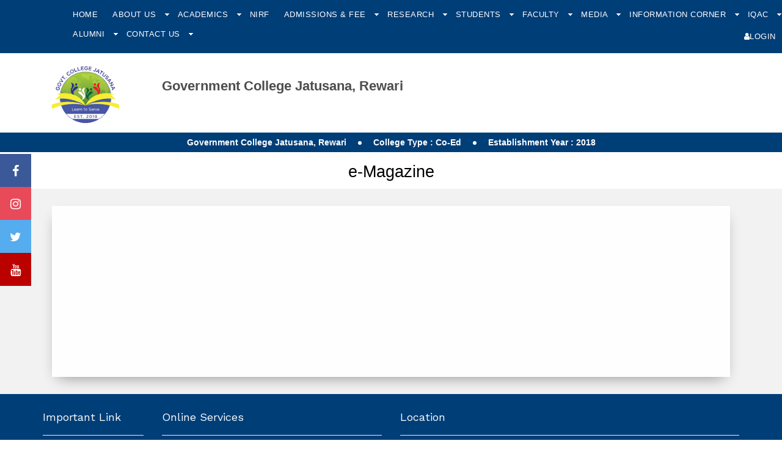

--- FILE ---
content_type: text/html; charset=utf-8
request_url: http://gcjatusana.ac.in/Data?Menu=ROFj+/eyOLA=&SubMenu=6mi8pxPgy14=
body_size: 13620
content:


<!DOCTYPE HTML>
<html>
<head>
    <meta charset="utf-8">
    <meta http-equiv="X-UA-Compatible" content="IE=edge">
    <meta name="viewport" content="width=device-width, initial-scale=1">

    <title> GC Jatusana </title>
<meta name='description' content='GC Jatusana, Haryana, Department of Higher Education' /> 
<meta name='keywords' content='GC Jatusana, Haryana, Department of Higher Education' /> 
<meta name='author' content='GC Jatusana, Haryana, Department of Higher Education' /> 


    <link href="https://fonts.googleapis.com/css?family=Work+Sans:300,400,500,700,800" rel="stylesheet">


    <link rel="icon" href="/Admin/images/favicon.ico">
    <!-- Animate.css -->
    <link rel="stylesheet" href="/css/animate.css">
    <!-- Icomoon Icon Fonts-->
    <link rel="stylesheet" href="/css/icomoon.css">
    <!-- Bootstrap  -->
    <link rel="stylesheet" href="/css/bootstrap.css">


    <!-- Magnific Popup -->
    <link rel="stylesheet" href="/css/magnific-popup.css">

    <!-- Owl Carousel  -->
    <link rel="stylesheet" href="/css/owl.carousel.min.css">
    <link rel="stylesheet" href="/css/owl.theme.default.min.css">

    <!-- Theme style  -->
    <link rel="stylesheet" href="/css/style2.css">
    <link rel="stylesheet" href="/css/tab.css">
    <link rel="stylesheet" href="/css/custom2.css">

   

    <!-- Modernizr JS -->
    <script src="/js/modernizr-2.6.2.min.js"></script>
    <!-- FOR IE9 below -->
    <!--[if lt IE 9]>
	<script src="~/js/respond.min.js"></script>
	<![endif]-->
    <style type="text/css">
        /*designercss*/

        .services .ranktext {
            display: inline-block;
            width: auto;
            float: right;
        }

        #menu-v.admissionmanu li {
            border-bottom: 1px solid #ccc
        }

            #menu-v.admissionmanu li a {
                border: 0;
                font-size: 14px
            }

            #menu-v.admissionmanu li ul.sub {
                display: block !important;
                visibility: visible !important;
                position: static;
                width: 100% !important
            }

                #menu-v.admissionmanu li ul.sub li {
                    background: none;
                    border-bottom: 0
                }

                    #menu-v.admissionmanu li ul.sub li:last-child {
                        padding-bottom: 15px
                    }

                    #menu-v.admissionmanu li ul.sub li a {
                        line-height: 26px;
                        padding: 0 10px 0 30px;
                        font-size: 12px
                    }

        td {
            padding: 5px
        }

        .tablechild td:first-child {
            padding: 5px 10px 5px 17px;
        }

            .tablechild td:first-child b {
                margin-left: -7px
            }

        .profileimg {
            max-width: 100%;
            max-height: 100%
        }

        .profiletable td {
            padding: 0 10px;
            border-bottom: 0;
            border-top: 0
        }

            .profiletable td span {
                width: 100px;
                display: inline-block;
                margin-right: 5px;
                margin-bottom: 0px;
                color: #333
            }

            .profiletable td i {
                font-style: normal;
            }
        <!-- innergallery li {
            height: 110px;
        }
        -->
        .thumb, .cont {
            float: left;
        }

        .thumb {
            width: 150px;
            height: 110px; /*border: 1px solid #eee;*/
            text-align: center;
            margin-right: 15px
        }

            .thumb img {
                display: inline-block;
                height: 110px;
                width: auto;
                max-width: 100%
            }

        .cont {
            width: calc(100% - 170px)
        }

        .newspost {
            color: #aaa;
            margin-bottom: 10px
        }

        .cont h4 {
            margin-bottom: 0
        }

        .cont p {
            color: #888
        }

            .cont p span {
                color: #000;
                display: inline-block;
                width: auto;
                margin-bottom: 0
            }

        .clear {
            clear: both;
        }

        #fh5co-portfolio-list li .colorbox {
            min-height: 250px;
            padding: 2em;
            position: relative;
            width: 100%;
            display: block;
        }

            #fh5co-portfolio-list li .colorbox:before {
                position: absolute;
                top: 0;
                left: 0;
                right: 0;
                bottom: 0;
                content: "";
                z-index: 80;
                -webkit-transition: 0.5s;
                -moz-transition: 0.5s;
                -o-transition: 0.5s;
                transition: 0.5s;
                background: transparent;
            }

            #fh5co-portfolio-list li .colorbox:hover:before {
                background: rgba(0, 0, 0, 0.5)
            }

            #fh5co-portfolio-list li .colorbox a {
                position: static;
                min-height: inherit;
                padding: 0;
            }

                #fh5co-portfolio-list li .colorbox a:before {
                    display: none;
                }

            #fh5co-portfolio-list li .colorbox .case-studies-summary {
                width: auto;
                bottom: 2em;
                left: 2em;
                right: 2em;
                position: absolute;
                z-index: 100;
            }

                #fh5co-portfolio-list li .colorbox .case-studies-summary h2 {
                    margin-bottom: 0;
                }

                    #fh5co-portfolio-list li .colorbox .case-studies-summary h2 a {
                        color: #fff;
                    }
        /*popup*/
        .img-replace {
            display: inline-block;
            overflow: hidden;
            text-indent: 100%;
            color: transparent;
            white-space: nowrap;
        }

        .fl_l {
            float: left;
        }

        .cd-popup {
            position: fixed;
            left: 0;
            top: 0;
            height: 100%;
            width: 100%;
            background-color: rgba(0, 0, 0, 0.6);
            opacity: 0;
            visibility: hidden;
            -webkit-transition: opacity 0.3s 0s, visibility 0s 0.3s;
            -moz-transition: opacity 0.3s 0s, visibility 0s 0.3s;
            transition: opacity 0.3s 0s, visibility 0s 0.3s;
            z-index: 9999;
        }

            .cd-popup.is-visible {
                opacity: 1;
                visibility: visible;
                -webkit-transition: opacity 0.3s 0s, visibility 0s 0s;
                -moz-transition: opacity 0.3s 0s, visibility 0s 0s;
                transition: opacity 0.3s 0s, visibility 0s 0s;
            }

        .cd-popup-container {
            position: relative;
            width: 70%;
            color: #FFF;
            margin: 2em auto;
            background: #FFF;
            padding: 10px;
            border-radius: .25em .25em .4em .4em;
            text-align: center;
            border: 2px #eee solid;
            box-shadow: 0 0 20px rgba(0, 0, 0, 0.2);
            -webkit-transform: translateY(-40px);
            -moz-transform: translateY(-40px);
            -ms-transform: translateY(-40px);
            -o-transform: translateY(-40px);
            transform: translateY(-40px); /* Force Hardware Acceleration in WebKit */
            -webkit-backface-visibility: hidden;
            -webkit-transition-property: -webkit-transform;
            -moz-transition-property: -moz-transform;
            transition-property: transform;
            -webkit-transition-duration: 0.3s;
            -moz-transition-duration: 0.3s;
            transition-duration: 0.3s;
            -ms-filter: "progid:DXImageTransform.Microsoft.Shadow(Strength=50, Direction=90, Color=#000000)"; /*IE 8*/
            -moz-box-shadow: 0px 0px 50px #000000; /*FF 3.5+*/
            -webkit-box-shadow: 0px 0px 50px #000000; /*Saf3-4, Chrome, iOS 4.0.2-4.2, Android 2.3+*/
            box-shadow: 0px 0px 50px #000000; /* FF3.5+, Opera 9+, Saf1+, Chrome, IE10 */
            filter: progid:DXImageTransform.Microsoft.Shadow(Strength=50, Direction=90, Color=#000000); /*IE 5.5-7*/
        }

            .cd-popup-container img {
                border: 5px #fff solid;
                margin: 10px 20px;
            }

            .cd-popup-container h3, h4 {
                font-size: 16px;
                text-align: left;
            }

            .cd-popup-container p {
                padding: 5px 10px;
                font-size: 14px;
                text-align: left;
            }

            .cd-popup-container .cd-buttons:after {
                content: "";
                display: table;
                clear: both;
            }

            .cd-popup-container ul {
                margin: 0px;
                padding: 5px 30px;
            }

                .cd-popup-container ul li {
                    width: 100%;
                    text-align: left;
                    list-style: circle;
                    line-height: 22px;
                }

            .cd-popup-container .cd-popup-close {
                position: absolute;
                top: 8px;
                right: 8px;
                width: 30px;
                height: 30px;
            }

                .cd-popup-container .cd-popup-close::before, .cd-popup-container .cd-popup-close::after {
                    content: '';
                    position: absolute;
                    top: 12px;
                    width: 14px;
                    height: 3px;
                    background-color: #8f9cb5;
                }

                .cd-popup-container .cd-popup-close::before {
                    -webkit-transform: rotate(45deg);
                    -moz-transform: rotate(45deg);
                    -ms-transform: rotate(45deg);
                    -o-transform: rotate(45deg);
                    transform: rotate(45deg);
                    left: 8px;
                    top: 11px
                }

                .cd-popup-container .cd-popup-close::after {
                    -webkit-transform: rotate(-45deg);
                    -moz-transform: rotate(-45deg);
                    -ms-transform: rotate(-45deg);
                    -o-transform: rotate(-45deg);
                    transform: rotate(-45deg);
                    right: 8px;
                }

        .is-visible .cd-popup-container {
            -webkit-transform: translateY(0);
            -moz-transform: translateY(0);
            -ms-transform: translateY(0);
            -o-transform: translateY(0);
            transform: translateY(0);
        }

        .cd-popup-container1 {
            position: relative;
            width: 30%;
            color: #FFF;
            margin: 15em auto;
            background: #063662;
            padding: 30px;
            border-radius: .25em .25em .4em .4em;
            text-align: center;
            border: 2px #0f477b solid;
            box-shadow: 0 0 20px rgba(0, 0, 0, 0.2);
            -webkit-transform: translateY(-40px);
            -moz-transform: translateY(-40px);
            -ms-transform: translateY(-40px);
            -o-transform: translateY(-40px);
            transform: translateY(-40px); /* Force Hardware Acceleration in WebKit */
            -webkit-backface-visibility: hidden;
            -webkit-transition-property: -webkit-transform;
            -moz-transition-property: -moz-transform;
            transition-property: transform;
            -webkit-transition-duration: 0.3s;
            -moz-transition-duration: 0.3s;
            transition-duration: 0.3s;
            -ms-filter: "progid:DXImageTransform.Microsoft.Shadow(Strength=50, Direction=90, Color=#000000)"; /*IE 8*/
            -moz-box-shadow: 0px 0px 50px #000000; /*FF 3.5+*/
            -webkit-box-shadow: 0px 0px 50px #000000; /*Saf3-4, Chrome, iOS 4.0.2-4.2, Android 2.3+*/
            box-shadow: 0px 0px 50px #000000; /* FF3.5+, Opera 9+, Saf1+, Chrome, IE10 */
            filter: progid:DXImageTransform.Microsoft.Shadow(Strength=50, Direction=90, Color=#000000); /*IE 5.5-7*/
        }

            .cd-popup-container1 h3 {
                font-size: 16px;
                text-align: center;
            }

            .cd-popup-container1 h4 {
                font-size: 14px;
                font-weight: 400;
                line-height: 28px;
                text-align: center;
            }

            .cd-popup-container1 .cd-popup-close {
                position: absolute;
                top: 8px;
                right: 8px;
                width: 30px;
                height: 30px;
            }

                .cd-popup-container1 .cd-popup-close::before, .cd-popup-container1 .cd-popup-close::after {
                    content: '';
                    position: absolute;
                    top: 12px;
                    width: 14px;
                    height: 3px;
                    background-color: #8f9cb5;
                }

                .cd-popup-container1 .cd-popup-close::before {
                    -webkit-transform: rotate(45deg);
                    -moz-transform: rotate(45deg);
                    -ms-transform: rotate(45deg);
                    -o-transform: rotate(45deg);
                    transform: rotate(45deg);
                    left: 8px;
                }

                .cd-popup-container1 .cd-popup-close::after {
                    -webkit-transform: rotate(-45deg);
                    -moz-transform: rotate(-45deg);
                    -ms-transform: rotate(-45deg);
                    -o-transform: rotate(-45deg);
                    transform: rotate(-45deg);
                    right: 8px;
                }

        .services01 {
            background: #fff none repeat scroll 0 0;
            box-shadow: 0 10px 23px -10px rgba(0, 0, 0, 0.43);
            margin-top: 0;
            min-height: 100px;
            padding: 10px;
        }

        .fh5co-bg1-section {
            background: #0d57aa
        }

        .celeb_text {
            background: #0d57aa none repeat scroll 0 0;
            font-size: 20px;
            margin: 320px 5px 0 307px;
            padding: 15px 0;
            position: absolute;
            text-align: center;
            width: 63%;
        }

        @media only screen and (min-width: 1170px) {
            .cd-popup-container {
                margin: 1em auto;
            }
        }

        .sap-bullet {
            display: inline-block;
            height: 6px;
            width: 6px;
            border-radius: 3px;
            background-color: #fff;
            vertical-align: middle;
            margin: 0 15px;
        }

        .fh5co-nav1 .has-dropdown > ul > li:first-child, .fh5co-nav1 .has-dropdown > ul > li:last-child {
            position: static !important;
        }

        .focusebox {
            padding: 20px 30px 20px 40px;
            background: #f2f2f2
        }
            /*.focusebox .services{ text-align: center; }*/
            .focusebox .services strong img {
                width: 46px;
                display: inline-block;
            }

            .focusebox .services ul {
                margin-top: 30px;
                padding-left: 0;
            }

                .focusebox .services ul li {
                    list-style: none;
                    padding: 0px;
                }

        .design-p p {
            text-align: justify;
        }

        li.new-link {
            position: relative;
        }

            li.new-link:after {
                content: "";
                height: 26px;
                width: 26px;
                position: absolute;
                top: 0;
                right: 0;
                bottom: 0;
                margin: auto;
                background: url(images/new.gif) no-repeat center center / 100% auto;
            }

        .logo_margin {
            margin-top: 0px;
            position: none;
        }

        .fh5co-nav a {
            padding: 0 10px
        }

        .logo_margin .img-responsive {
            height: 120px
        }

        .fh5co-nav-toggle {
            padding-top: 0;
            top: 61px;
        }

        .deg-timetable .form-control {
            font-size: 16px;
            height: 44px;
            padding: 10px 12px;
        }

        .deg-timetable .tablink {
            border-bottom: 1px solid #ccc;
            padding-left: 0;
            margin-bottom: 30px;
        }

            .deg-timetable .tablink li {
                list-style: none;
                float: left;
                border: 1px solid #ccc;
                background: #fff;
                transition: 0.3s ease-in;
                margin-bottom: -1px;
                border-right: 0
            }

                .deg-timetable .tablink li:nth-child(1) {
                    border-radius: 3px 0 0 0
                }

                .deg-timetable .tablink li:nth-child(3) {
                    border-radius: 0 3px 0 0;
                    border-right: 1px solid #ccc
                }

                .deg-timetable .tablink li a {
                    color: #555555;
                    font-size: 16px;
                    padding: 10px 20px;
                    display: block;
                }

                .deg-timetable .tablink li:hover {
                    background: #f5f5f5;
                }

                    .deg-timetable .tablink li:hover a {
                        color: #003e78
                    }

                .deg-timetable .tablink li.active {
                    background: #003e78;
                    color: #fff;
                    border-color: #003e78
                }

                    .deg-timetable .tablink li.active a {
                        color: #fff
                    }

        .deg-timetable .timeTableBox thead th, .timeTableBox tbody th {
            font-size: 12px;
            padding: 3px 0
        }

        .deg-timetable .timeTableBox td {
            height: auto;
            padding: 3px
        }

        @media only screen and (max-width: 990px) {
            #fh5co-offcanvas {
                background: #003e78;
                padding: 74px 20px 40px 20px
            }

            .fh5co-nav-toggle.active {
                top: 15px;
            }

            #fh5co-offcanvas a {
                padding: 5px 0
            }

            #fh5co-offcanvas > ul:nth-child(2) {
                margin-top: 20px;
                background: #b74949;
                padding: 5px 10px 10px
            }

                #fh5co-offcanvas > ul:nth-child(2) > li {
                    font-size: 0
                }

                    #fh5co-offcanvas > ul:nth-child(2) > li > a, #fh5co-offcanvas > ul:nth-child(2) > li ul {
                        font-size: 14px
                    }

            .fh5co-nav1 ul li:first-child, .fh5co-nav1 ul li:last-child {
                position: static !important;
            }

            .fh5co-cover {
                height: auto;
            }

            .focusebox + div .owl-carousel .owl-item img {
                height: 220px !important
            }
        }

        @media only screen and (min-width: 1024px) {
            .celeb_text {
                background: #0d57aa none repeat scroll 0 0;
                font-size: 20px;
                margin: 380px 5px 0 280px;
                padding: 15px 0;
                position: absolute;
                text-align: center;
                width: 63%;
            }
        }

        @media only screen and (min-width: 1280px) {
            .celeb_text {
                background: #0d57aa none repeat scroll 0 0;
                font-size: 20px;
                margin: 320px 5px 0 307px;
                padding: 15px 0;
                position: absolute;
                text-align: center;
                width: 63%;
            }
        }

        @media screen and (max-width: 768px) {
            .celeb_text {
                background: #0d57aa none repeat scroll 0 0;
                font-size: 16px;
                margin: 5px;
                padding: 0 15px;
                text-align: center;
                width: 95%;
            }

            .vert .simply-scroll-clip {
                width: 100% !important;
            }
        }

        .fh5co-nav ul li a {
            padding: 6px 10px;
        }

        .fh5co-nav ul {
            margin-top: 0;
        }
    </style>

    <link href="font-awesome-4.7.0/css/font-awesome.min.css" rel="stylesheet" />

    <style>
        /* Fixed/sticky icon bar (vertically aligned 50% from the top of the screen) */
        .icon-bar {
            z-index: 1;  /*One Div Over Another Div.*/
            position: fixed;
            top: 50%;
            -webkit-transform: translateY(-50%);
            -ms-transform: translateY(-50%);
            transform: translateY(-50%);
 
        }

            /* Style the icon bar links */
            .icon-bar a {
                display: block;
                text-align: center;
                padding: 16px;
                transition: all 0.3s ease;
                color: white;
                font-size: 20px;
            }

                /* Style the social media icons with color, if you want */
                .icon-bar a:hover {
                    background-color: #000;
                }

        .facebook {
            background: #3B5998;
            color: white;
        }

        .twitter {
            background: #55ACEE;
            color: white;
        }

        .instagram {
            background: #e84a5a;
            color: white;
        }

        .youtube {
            background: #bb0000;
            color: white;
        }
    </style>

    
</head>
<body>

    <form method="post" action="./Data?Menu=ROFj+%2feyOLA%3d&amp;SubMenu=6mi8pxPgy14%3d" id="form1" autocomplete="off">
<div class="aspNetHidden">
<input type="hidden" name="__VIEWSTATE" id="__VIEWSTATE" value="6XIJ8d4HxBRAHss/GNQimUmtHbFARvJG3ifix4faH2F69Ec3Mhf5oEPuydPhW3Ggl33t9mcPiboNurI4OHapwJ8e5n0ILbPtwX5SVeT/Tr7LfPIE9RRWdvB7LVFJIM8N8t2ta1fGMRL9SnjECyB7+qliYBzqu6bIwSDNcypNLhmGvQhuFlQ1yOtydII89W6R1WqBpiFJfZYpP3TMowWATZZxgn/upp55mHy4IPsgt6zzB/n9XCfCFKt0Yxsh4I4RYX4+Uky9yB0nHucJOuPhzMZlvcdq9p6NCXY7x/KTZNDFzSxBvyPTT1QZxq6QgjfhKU4O3yIa8kGoKDFjgEkkn4IQZEoEoiVWKH/3e2vbLTJMZ1R0OWsqvTuJu7GxwqHlhQXaebpH5sZ6lFCSK5z1vTBMayI7rrufznZ3dkV3aoxtmtsA1clubnSB5vofLRALa6MeUpGkGHfrx6Ftc52T4ZYCjo7BVSMU29WXqztHmZFDihSu7xglzfUDeT1l2pfo/oREQOavmMjhZd9YXN6BlqTOdf5tXSZEMuyLKk/8JymWXZUpyxTXy1XbMYLZSVgv5KpCjRY14j2LZSOju6tlOtW4BzljH+R08EI3vEc2+lCweefYlFZIuBXOrDzndI3tpJlYrEE8e+pxN0rnAVJGtTFDNifXmy115RFjiV2Ud9y9MhrE7s7S0zFbd1kkao/yV7nBo94mVDaW7CxYqZ9c5C7ajo8KXKRgPil//UU07ax1EAJksQ6tIXfh5tXNy/UspKIpZOfSoj/AUkzKj02loVQ9QnwEtt67NRzcnUETmu8QOmRhuLMX7nc/poSb/g6+iT2JtZ9WvAB+LwFGo7GiMehClvISvSSgpo4BVxyPldfO66WgWC8x82iKCchL5JetRFp7wtL5+TYPXZSPayv5w0El+7X6ueDH7RlA5uA4jceEfQFxx+aFvgaeNgBlgcsKPT+Uw70NVeD7u4QgRbGpo9NPukLMS36uQz9N1fd7yVOFwR+rMs/jkqh3jy1yRzbH1cD6HYT0Aki0wnZJkAqg+0KaMVNRLXoe0tmSS+NN8IkGepnbcDfrDL3QG1WvVVcr0jfeCLASk0UMUOq+ev8LHLMu7GVq3Eeybb/[base64]/s1T6MVazU5Q27wAzmbNlWc0XDw/Tb6qp9R8uUf+XTp+D2hNQlNqJkDOhPlCYvyOOPSOaC7bSmjpDoV+mu8xj3Zg7ckQ/LZa233Q4gW7I1XCnBz19xw6u+BfHtVMiTRz/3jr5xGXhFqhCqNv4GmAd017M8SU6BlF88U3xYAzz/S60FMLVeqxNTV63TbuER3E2rOOXA4FaRTJlSlLUnXeKN7H0xjJz8VTePXP7Zsx5VfxKOjpwCRd5okVh1VCr7yMoPEyktfyg/5ndX54QTXPEYzyTYfbwP5jgbPl+GOzjZRrVyJurm7nDdGuuaaDw1BuEyQ5xb2WsLBbu1WIavs8jZaw7/SQoqnZvXrW7jiVbqHU72nfJ7XiuRpwLgeg5Y5+VbH/rXyDanyt/4SiIr90SDUCf3CYcCHLulUOc3WbfQFSiFyKnExF1BTfQa6IYdqT2yvk4ALm1+PWUlSVpjmnoq37TCUwj3HWFOHNQ4nJ6IpcrkB95LBB0MgNo0u9HtHK2p+4e0bE2e1n8FZct8Gw1+tLMiQtLdwvGRNfubv1Fns02t8skVCQpbq21BLO5rtd/7+Jxs8pi/[base64]" />
</div>

<div class="aspNetHidden">

	<input type="hidden" name="__VIEWSTATEGENERATOR" id="__VIEWSTATEGENERATOR" value="9ED6FB81" />
	<input type="hidden" name="__VIEWSTATEENCRYPTED" id="__VIEWSTATEENCRYPTED" value="" />
</div>
        <script>
            (function (i, s, o, g, r, a, m) {
                i['GoogleAnalyticsObject'] = r; i[r] = i[r] || function () {
                    (i[r].q = i[r].q || []).push(arguments)
                }, i[r].l = 1 * new Date(); a = s.createElement(o),
                    m = s.getElementsByTagName(o)[0]; a.async = 1; a.src = g; m.parentNode.insertBefore(a, m)
            })(window, document, 'script', 'https://www.google-analytics.com/analytics.js', 'ga');

            ga('create', 'UA-100353423-1', 'auto');
            ga('send', 'pageview');

        </script>

       

        <div class="fh5co-loader"></div>
        <div id="page">


            

<nav class="fh5co-nav" role="navigation">
    
    <div class="top">

        
        <div class="row">
            

            <div class="col-xs-1">
            </div>
            <div class="col-xs-11 text-left menu-1">
                <ul style="line-height: 2.3; !important">

                    <li><a style="color: #FFF;" href="/Home">Home</a></li>


                    <li class="has-dropdown">
                        <a style="color: #FFF;" href="#">About Us  </a><span class="des-downarrow"></span>
                        <ul class="dropdown">
                            <li><a href="/Data?Menu=ROFj+/eyOLA=&SubMenu=BFcJrpmMV3E=">History</a></li>
                            <li><a href="/Principalbio">Principal's desk</a></li>
                            <li><a href="/Data?Menu=ROFj+/eyOLA=&SubMenu=5uDhveJ32A8=">Rank/Accreditation Status </a></li>

                            <li><a href="/Data?Menu=ROFj+/eyOLA=&SubMenu=peFtsatR8x4=">Infrastructure</a></li>
                            <li><a href="/Data?Menu=ROFj+/eyOLA=&SubMenu=S4ixcmxFpmQ=">Institutional Development Plan</a></li>
                            <li><a href="/Data?Menu=ROFj+/eyOLA=&SubMenu=LhQb525YcjA=">Recognition/Approval 2(f), 12B </a></li>
                            <li><a href="/Data?Menu=ROFj+/eyOLA=&SubMenu=Ftp5o3EBy/s=">All India Council for Technical Education </a></li>
                            <li><a href="/StaffStatement">Non-Teaching Staff </a></li>
                            <li><a href="/StudentEnrollment">Student Enrollment </a></li>
                            
                            <li><a href="/Data?Menu=ROFj+/eyOLA=&SubMenu=iaz5UGOSHPM=">Facilities</a></li>
                            <li><a href="/Data?Menu=ROFj+/eyOLA=&SubMenu=E6gsQNBobvs=">Entrepreneurship</a></li>
                            <li><a href="/Data?Menu=ROFj+/eyOLA=&SubMenu=/s59J9/goDA=">Luminaries </a></li>
                            <li><a href="/Data?Menu=ROFj+/eyOLA=&SubMenu=L8m+ZhXF6JM=">Projects </a></li>
                            <li><a href="/Data?Menu=ROFj+/eyOLA=&SubMenu=ZoTozhUgsPY=">Extracurricular Achievements </a></li>
                            <li><a href="/UnnatBharatAbhiyan">Unnat Bharat Abhiyan </a></li>
                            <li><a href="/RTI">Mandatory disclosure under RTI </a></li>
                            <li><a href="/Data?Menu=ROFj+/eyOLA=&SubMenu=Wk0c6UZkyrg=">Annual Report</a></li>
                            <li><a href="/Data?Menu=ROFj+/eyOLA=&SubMenu=6mi8pxPgy14=">e-Magazine</a></li>

                            
                        </ul>
                    </li>

                    <li class="has-dropdown">
                        <a style="color: #FFF;" href="#">Academics  </a><span class="des-downarrow"></span>
                        <ul class="dropdown" style="display: none">

                            <li><a href="/QuickLinks.aspx?ID=BFcJrpmMV3E=">Academic Calendar</a></li>
                            <li><a href="/Data?Menu=2+Rx+N0HANc=&SubMenu=SYWIjQOu/+4=">Departments</a></li>
                            <li><a href="/Programmes">Programmes/Courses</a></li>
                            <li><a href="/Data?Menu=2+Rx+N0HANc=&SubMenu=aGNA5FIGHI0=">Time Table</a></li>
                            <li><a href="/Data?Menu=2+Rx+N0HANc=&SubMenu=MF/KK07WzPc=">Lesson Plan</a></li>
                            
                            <li><a href="/QuickLinks.aspx?ID=ROFj+/eyOLA=">Exams</a></li>
                            <li><a href="/Data?Menu=2+Rx+N0HANc=&SubMenu=B8mhY66Vc8g=">Results </a></li>
                            <li><a href="/Data?Menu=2+Rx+N0HANc=&SubMenu=vrvixhsjskA=">Apprenticeship</a></li>
                            <li><a href="/Data?Menu=2+Rx+N0HANc=&SubMenu=y5Puf2AQYxY=">Placements</a></li>
                            <li><a href="/Data?Menu=2+Rx+N0HANc=&SubMenu=qsf+D4N5b0c=">Skill Courses</a></li>
                            <li><a href="/Data?Menu=2+Rx+N0HANc=&SubMenu=/+jcCzITBI8=">Freelancing </a></li>

                            <li><a href="/Data?Menu=2+Rx+N0HANc=&SubMenu=HAzFC0dJhe4=">Program Outcomes</a></li>
                            <li><a href="/Data?Menu=2+Rx+N0HANc=&SubMenu=HdaVT3CbLaA=">Library </a></li>
                            <li><a href="/Data?Menu=2+Rx+N0HANc=&SubMenu=VEugms2EuwY=">Academic Collaborations </a></li>
                        </ul>
                    </li>

                    <li><a style="color: #FFF;" href="/MenuData?Menu=eInu4t0EbWU=">NIRF</a></li>


                    <li class="has-dropdown">
                        <a style="color: #FFF;" href="#">Admissions & Fee  </a><span class="des-downarrow"></span>
                        <ul class="dropdown" style="display: none">
                            <li><a href="/AdmissionProcedure">Admission Process and Guidelines</a></li>
                            <li><a href="/Data?Menu=P4NJIMEB2qg=&SubMenu=pcLQsUDYzws=">Fee Refund Policy </a></li>

                        </ul>
                    </li>

                    <li class="has-dropdown">
                        <a style="color: #FFF;" href="#">Research  </a><span class="des-downarrow"></span>
                        <ul class="dropdown" style="display: none">
                            <li><a href="/Data?Menu=KsN01fWinUY=&SubMenu=jPDpPw7nuS8=">Research and Development Cell </a></li>
                            <li><a href="/Incubation">Incubation Centre/Start-ups/Entrepreneurship Cell </a></li>
                        </ul>
                    </li>


                    <li class="has-dropdown">
                        <a style="color: #FFF;" href="#">Students  </a><span class="des-downarrow"></span>
                        <ul class="dropdown" style="display: none">
                            <li><a href="/Data?Menu=BFcJrpmMV3E=&SubMenu=sMfyMWqlRz0=">Sports Facilities </a></li>
                            <li><a href="/Data?Menu=BFcJrpmMV3E=&SubMenu=kZ66D2Dbh5Y=">Hostel Details  </a></li>
                            <li><a href="/Data?Menu=BFcJrpmMV3E=&SubMenu=hUb7fQA+LAI=">Grievance Redressal Committee </a></li>

                            <li><a href="/Data?Menu=BFcJrpmMV3E=&SubMenu=prpPsjCtLeU=">Health Facilities</a> </li>
                            <li><a href="/Data?Menu=BFcJrpmMV3E=&SubMenu=qM3F32lwwlQ=">Socio Economically Disadvantaged Groups Cell </a></li>
                            <li><a href="/Data?Menu=BFcJrpmMV3E=&SubMenu=dYRmXooCrXM=">Facilities for differently-abled </a></li>

                            <li><a href="/Data?Menu=BFcJrpmMV3E=&SubMenu=r9dAHG4nRSo=">NCC & NSS</a> </li>
                            <li><a href="/Data?Menu=BFcJrpmMV3E=&SubMenu=sLgs38b9zg8=">Awards/Scholarships</a></li>
                            
                            <li><a href="/OnlineLearningPortals">Online Learning Portals</a></li>
                            <li><a href="/Data?Menu=BFcJrpmMV3E=&SubMenu=UoAo379tikA=">Code of conduct for students </a></li>
                            <li><a href="/Data?Menu=BFcJrpmMV3E=&SubMenu=YWqGja9iTf8=">Student Helpline </a></li>
                            <li><a href="/Data?Menu=BFcJrpmMV3E=&SubMenu=kJUqLCx6Uvs=">Perception Index </a></li>

                            <li><a href="/EservicesStudents">E-services</a></li>
                             <li><a href="/Data?Menu=BFcJrpmMV3E=&SubMenu=LYCG2dyHSV4=">E-Content </a></li>
                            
                        </ul>
                    </li>


                    <li class="has-dropdown">
                        <a style="color: #FFF;" href="#">Faculty  </a><span class="des-downarrow"></span>
                        <ul class="dropdown">
                            <li><a href="/Faculty">Teaching Staff</a></li>
                            <li><a href="/Data?Menu=rSas3impO6s=&SubMenu=jIoVljCXgg4=">Code of conduct for faculty</a></li>
                            <li><a href="/Data?Menu=rSas3impO6s=&SubMenu=sh6GFk7yy/g=">Training Policy </a></li>
                            <li><a href="/Data?Menu=rSas3impO6s=&SubMenu=06N7h0M69tA=">Anti Ragging </a></li>
                            <li><a href="/Data?Menu=rSas3impO6s=&SubMenu=js4vRWBRBwk=">Anti Sexual Harassment/ICC  </a></li>
                            <li><a href="/Data?Menu=rSas3impO6s=&SubMenu=0ijtt2LYMp4=">Committees  </a></li>
                            <li><a href="/Data?Menu=rSas3impO6s=&SubMenu=V52VqdcwsE8=">Service Rules  </a></li>
                            <li><a href="/Data?Menu=rSas3impO6s=&SubMenu=eH086y/Q63c=">Research Papers  </a></li>
                            <li><a href="https://highereduhry.ac.in/forms/WebPages/Notices?Type=0" target="_blank">Department Instructions  </a></li>
                            

                            <li><a href="/EservicesFaculty">E-services for faculty</a></li>
                        </ul>
                    </li>


                    <li class="has-dropdown">
                        <a style="color: #FFF;" href="#">Media </a><span class="des-downarrow"></span>
                        <ul class="dropdown">
                            <li><a href="/news_events">News</a></li>
                            <li><a style="color: #FFF;" href="/events_activities">Events and Activities</a></li>
                            <li><a href="/Gallery">Photo Gallery</a></li>
                            <li><a href="/Videos">Video Gallery</a></li>
                            
                        </ul>
                    </li>
                    <li class="has-dropdown">
                        <a style="color: #FFF;" href="#">Information Corner </a><span class="des-downarrow"></span>
                        <ul class="dropdown">
                            <li><a href="/Notice">Circulars & Notices</a></li>
                            <li><a href="/StudentNotices">Student Notices</a></li>
                            <li><a href="/Tenders">Tenders</a></li>
                            <li><a href="/Data?Menu=iaz5UGOSHPM=&SubMenu=RP6WYBrCxR4=">RTI</a></li>
                        </ul>
                    </li>
                    <li class="has-dropdown">
                        <a style="color: #FFF;" href="#">IQAC </a><span class="des-downarrow"></span>
                        <ul class="dropdown">
                            <li><a href="/Data?Menu=d5jo6AxztEo=&SubMenu=yzxTEz4vztw=">IQAC -Quality Cell</a></li>
                            <li><a href="/Data?Menu=d5jo6AxztEo=&SubMenu=IH+M4p6lmEs=">AQAR</a></li>
                            <li><a href="/Data?Menu=d5jo6AxztEo=&SubMenu=1o/rZv2UaTo=">Proceedings of the Meetings of IQAC</a></li>
                            <li><a href="/Feedback">Feedback</a></li>
                            <li><a href="/FeedBackDetails">Feedback Report</a></li>
                        </ul>
                    </li>

                    <li class="has-dropdown">
                        <a style="color: #FFF;" href="#">Alumni </a><span class="des-downarrow"></span>
                        <ul class="dropdown">
                            <li><a href="/AlumniRegistration">Alumni Registration </a></li>
                            <li><a href="/Data?Menu=YgrfUuvScUU=&SubMenu=87AXTzOABt8=">Alumni Engagement</a></li>
                            <li><a href="/Alumnis">Alumni List </a></li>
                            <li><a href="/forms/FeedbackForms/AlumniFeedback">Alumni Feedback</a></li>
                            <li><a href="/FeedBackDetails?Category=Alumni">Alumni Feedback Report</a></li>
                        </ul>
                    </li>

                    <li class="has-dropdown">
                        <a style="color: #FFF;" href="#">Contact Us </a><span class="des-downarrow"></span>
                        <ul class="dropdown">
                            <li><a href="/ContactUs">Contact Details</a></li>
                            <li><a href="/SiteMap">Site Map </a></li>
                        </ul>
                    </li>



                    <li><a style="color: #FFF; float: right" href="/Admin/CollegeLogin" target="_blank"><i class="fa fa-user"></i>Login </a></li>
                    
                </ul>
            </div>

        </div>
        
    </div>
    <div class="top-menu">
        <div class="container">
            <div class="row" style="color: black;">
                <div class="col-md-2 col-sm-2">
                    <div id="fh5co-logo">
                        <a class="logo_margin" href="#">
                            <img alt="College Logo" class="img-responsive" src="/images/125/Logo/Logo.jpg" />
                        </a>
                        <br />
                    </div>
                </div>
                <div class="col-md-10 col-sm-10 text-left" style="padding-top: 30px">
                    <span id="nav_lblCollegeNameheader" style="font-size:22px;font-weight:bold;color: #4e4c4c">Government College Jatusana, Rewari</span>
                </div>
               
            </div>


        </div>
    </div>
</nav>




<nav class="fh5co-nav1" role="navigation" style="line-height: 2.3; !important; background: #003e78;">
    <div class="top-menu">
        <div class="container">
            <div class="row" style="text-align: center; color: #fff;">
                
                <span id="nav_lblCollegeName" style="font-weight:bold;">Government College Jatusana, Rewari</span>
                <span class="sap-bullet"></span>
                <span id="nav_lblCollegeType" style="font-weight:bold;">College Type : Co-Ed</span>
                <span class="sap-bullet"></span>
                <span id="nav_lblEstablishmentYear" style="font-weight:bold;">Establishment Year : 2018</span>

            </div>
        </div>
    </div>

</nav>

            <header class="fh5co-cover1" role="banner" style="background-color:#fff;" data-stellar-background-ratio="0.5">
                <div class="overlay"></div>
                <div class="container">
                    <div class="row">
                        <div class="col-md-8 col-md-offset-2 text-center">
                            <div class="display-t" style="margin-top: 10px; height: 50px;">
                                <div class="display-tc animate-box" data-animate-effect="fadeIn">
                                    <h1>
                                        <span id="lblheadername" style="color:Black;font-size:20pt;font-family:sans-serif;">e-Magazine</span>
                                    </h1>

                                </div>
                            </div>
                        </div>
                    </div>
                </div>
            </header>

             <div class="icon-bar">
               
                 <a href= '#'  class='facebook' ><i class='fa fa-facebook'></i></a>

                 <a href= '#'  class='instagram' ><i class='fa fa-instagram'></i></a>

                 <a href= '#'  class='twitter' ><i class='fa fa-twitter'></i></a>

                <a href= '#'  class='youtube' ><i class='fa fa-youtube'></i></a>

            </div>

            <div id="fh5co-services" class="fh5co-bg-section" style="clear: both; padding: 2em 0 2em;">
                <div class="container">
                    
    <div class="col-md-12 text-left animate-box">
        <div class="services" style="overflow: auto !important">
            

            <div>

</div>
        </div>
    </div>



                </div>
            </div>








            





<div id="fh5co-services" class="fh5co-bg1-section" style="background-color: #003e78;">
    <div class="container">
        <div class="row">
            <div class="col-md-12 text-left animate-box" style="margin-bottom: 30px;">
                <div>

                    
                    <div class="row">

                       
                        <div class="col-md-2 animate-box">
                             <h2 style="font-size: 18px; text-align: left; margin-bottom: 0;color: white">Important Link </h2>
                        <hr />
                            <ul style="padding: 3px; font-size: 13px; color: white;">
                                <li><a  style="color:white !important" href="/DownloadForms">Download Forms</a></li>
                                <li><a  style="color:white !important"href="/QuickLinks?ID=ROFj+/eyOLA=">Exams</a></li>
                                <li><a  style="color:white !important"href="/QuickLinks?ID=BFcJrpmMV3E=">Academic Calendar</a></li>
                                <li><a  style="color:white !important"href="/QuickLinks?ID=rSas3impO6s=">List of Holidays</a></li>
                                <li><a style="color:white !important" href="/QuickLinks?ID=2+Rx+N0HANc=">Directories</a></li>
                               
                                
                               
                               
                            </ul>

                        </div>
                       

                       
                        <div class="col-md-4 animate-box">
                             <h2 style="font-size: 18px; text-align: left; margin-bottom: 0;color: white">Online Services </h2>
                        <hr />
                            <ul style="padding: 3px; font-size: 13px; color: white;">
                                <li><a  style="color:white !important" href="https://harchhatravratti.highereduhry.ac.in/" target="_blank">Centralized Scholarship Portal (Har-Chhatravratti)</a></li>
                                 <li><a  style="color:white !important" href="https://pmvidyalaxmi.co.in/Index.aspx" target="_blank">PM-Vidyalaxmi Portal for applying Education Loan</a></li>
                                <li><a  style="color:white !important" href="https://admissions.highereduhry.ac.in/" target="_blank">Online Admission Portal</a></li>
                               
                                <li><a  style="color:white !important" href="https://passport.highereduhry.ac.in/" target="_blank">Passport Fee Reimbursement Portal</a></li>
                                <li><a  style="color:white !important" href="/screenreader">Screen Reader</a></li>
                            </ul>
                        </div>

                       
                        <div class="col-md-6 animate-box">
                             <h2 style="font-size: 18px; text-align: left; margin-bottom: 0; color: white">Location </h2>
                       
                        <hr />
                            


                            <iframe src="https://www.google.com/maps/embed?pb=!1m18!1m12!1m3!1d3511.9739285445235!2d76.53105471463613!3d28.3293906825384!2m3!1f0!2f0!3f0!3m2!1i1024!2i768!4f13.1!3m3!1m2!1s0x390d5fe5896b2851%3A0x9fe92ee32c441923!2sGovt%20College%2C%20Jatusana!5e0!3m2!1sen!2sin!4v1594482854447!5m2!1sen!2sin" width="100%" height="200" frameborder="0" style="border:0;" allowfullscreen="" aria-hidden="false" tabindex="0"></iframe>
                        </div>

                    </div>




                </div>
            </div>
        </div>
    </div>
</div>



<footer  class="fh5co-bg" style="background-color: #2a2a2a !important" role="contentinfo">
    <div class="overlay"></div>
    <div class="container">

        <div class="row">
            <div class="col-md-12">
                <div class="col-md-12 text-center">
                    <span id="foo_lblWebsiteManagerName" style="color:#FFCB0B;">Web Information Manager : Nil | </span>
                    <span id="foo_lblWebsiteManagerMobile" style="color:#FFCB0B;">Contact No : 0128124204 | </span>
                    <span id="foo_lblLastUpdatedDate" style="color:#FFCB0B;">Last updated on : Sep 29 2025 11:45:22:970AM</span>
                </div>
            </div>
        </div>

        <div class="row copyright">
            <div class="col-md-12 text-center">

                

                <p>
                    <small class="block">
                        <center>
                            <a style="color:white !important" href="https://www.highereduhry.ac.in" target="_blank">Copyright 2023. All rights reserved. Developed By : IT Cell, Directorate of Higher Education, Haryana </a><br />
                            <img src="/images/W3C_css.png"  alt="w3c-Icon" style="width: 60px;">
                        </center>
                    </small>
                </p>

            </div>
        </div>
    </div>
</footer>
        </div>
        <div class="gototop js-top"><a href="#" class="js-gotop"><i class="icon-arrow-up"></i></a></div>

        <!-- jQuery -->
        <script src="/js/jquery.min.js"></script>
        <!-- jQuery Easing -->
        <script src="/js/jquery.easing.1.3.js"></script>
        <!-- Bootstrap -->
        <script src="/js/bootstrap.min.js"></script>
        <!-- Waypoints -->
        <script src="/js/jquery.waypoints.min.js"></script>
        <!-- Stellar Parallax -->
        <script src="/js/jquery.stellar.min.js"></script>
        <!-- Carousel -->
        <script src="/js/owl.carousel.min.js"></script>
        <!-- countTo -->
        <script src="/js/jquery.countTo.js"></script>
        <!-- Magnific Popup -->
        <script src="/js/jquery.magnific-popup.min.js"></script>
        <script src="/js/magnific-popup-options.js"></script>
        <!-- Main -->
        <script src="/js/main.js"></script>
        
       
    </form>
</body>
</html>
